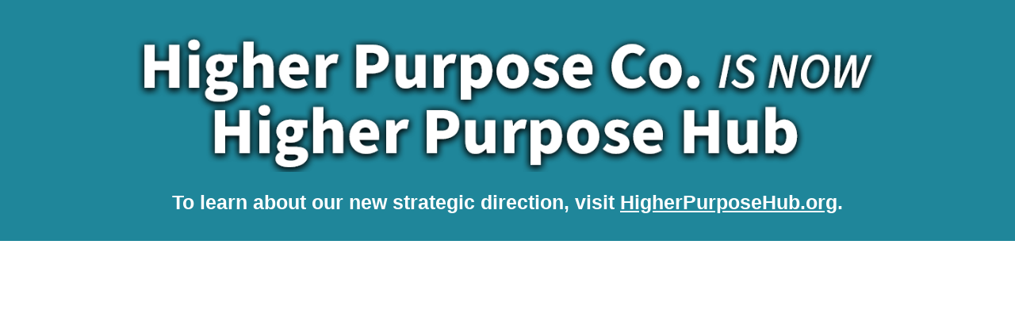

--- FILE ---
content_type: text/html; charset=UTF-8
request_url: https://higherpurposeco.org/category/economic-mobility-forum/
body_size: 1305
content:
<!DOCTYPE html>
<html class="sp-html 
			sp-seedprod sp-h-full" lang="en">
<head>
							

		


<!-- Open Graph -->
<meta property="og:url" content="https://higherpurposeco.org/category/economic-mobility-forum/" />
<meta property="og:type" content="website" />
						
<!-- Twitter Card -->
<meta name="twitter:card" content="summary" />
						
			<meta charset="UTF-8">
<meta name="viewport" content="width=device-width, initial-scale=1.0">
<!-- Default CSS -->
<link rel='stylesheet' id='seedprod-css-css'  href='https://higherpurposeco.org/wp-content/plugins/coming-soon/public/css/tailwind.min.css?ver=6.18.18' type='text/css' media='all' /> <link rel='stylesheet' id='seedprod-fontawesome-css'  href='https://higherpurposeco.org/wp-content/plugins/coming-soon/public/fontawesome/css/all.min.css?ver=6.18.18' type='text/css' media='all' /> 
	
	
	
	
	

	
	

	
<!-- Global Styles -->
<style>
	#sp-page{color:#272727} #sp-page .sp-header-tag-h1,#sp-page .sp-header-tag-h2,#sp-page .sp-header-tag-h3,#sp-page .sp-header-tag-h4,#sp-page .sp-header-tag-h5,#sp-page .sp-header-tag-h6{color:#000000}#sp-page h1,#sp-page h2,#sp-page h3,#sp-page h4,#sp-page h5,#sp-page h6{color:#000000; font-family:'Helvetica Neue', Arial, sans-serif;font-weight:400;font-style:normal} #sp-page a{color:#FF0000} #sp-page a:hover{color:#cc0000}#sp-page .btn{background-color:#000000}body{background-color:#FFFFFF !important; background-image:;}
	
	
	@media only screen and (max-width: 480px) {
					 #sp-r75lc4 {text-align:center !important;} .sp-text-wrapper-hjrpab,   #sp-hjrpab,   #hjrpab {text-align:left !important;}		
			}

	@media only screen and (min-width: 481px) and (max-width: 1024px) {
					 #sp-r75lc4 {text-align:center !important;} .sp-text-wrapper-hjrpab,   #sp-hjrpab,   #hjrpab {text-align:left !important;}		
			}

	@media only screen and (min-width: 1024px) {
			}

	

	</style>

<!-- JS -->
<script>
</script>
	
	
	
		<script src="https://higherpurposeco.org/wp-content/plugins/coming-soon/public/js/sp-scripts.min.js" defer></script> 		
	
	
	
	


	<script src="https://higherpurposeco.org/wp-includes/js/jquery/jquery.min.js"></script>
	</head>
<body data-rsssl=1 class="spBgcover sp-h-full sp-antialiased sp-bg-slideshow">
<!-- Google Tag Manager (noscript) -->
<noscript><iframe src="https://www.googletagmanager.com/ns.html?id=GTM-MB2QVL2"
height="0" width="0" style="display:none;visibility:hidden"></iframe></noscript>
<!-- End Google Tag Manager (noscript) -->
	
			<div id="sp-page" class="spBgcover sp-content-1" style="background-color: rgb(255, 255, 255); font-family: 'Helvetica Neue', Arial, sans-serif; font-weight: 400;"><section id="sp-ks8a8s"      class="sp-el-section " style="background-color: rgb(31, 134, 154); width: 100%; max-width: 100%; padding: 10px;"><div id="sp-vw3kvy"      class="sp-el-row sp-w-full  sp-m-auto sm:sp-flex sp-justify-between" style="padding: 0px;"><div id="sp-tca82a"      class="sp-el-col  sp-w-full" style="width: calc(100% - 0px);"><figure id="sp-r75lc4"   class="sp-image-wrapper sp-el-block" style="margin: 0px; text-align: center;"><div><span><img src="https://higherpurposeco.org/wp-content/uploads/2025/02/HP_Name_Change_Graphic_Slider_Statements-1.png" alt="" width="1092" height="213" data-dynamic-tag="" data-image-src="wpmedia"    srcset=" https://higherpurposeco.org/wp-content/uploads/2025/02/HP_Name_Change_Graphic_Slider_Statements-1-150x150.png 150w, https://higherpurposeco.org/wp-content/uploads/2025/02/HP_Name_Change_Graphic_Slider_Statements-1-300x59.png 300w, https://higherpurposeco.org/wp-content/uploads/2025/02/HP_Name_Change_Graphic_Slider_Statements-1-1024x200.png 742w, https://higherpurposeco.org/wp-content/uploads/2025/02/HP_Name_Change_Graphic_Slider_Statements-1.png 1092w" class="sp-image-block-r75lc4 custom-preview-class" style="width: 1092px;"></span></div><div id="sp-image-dynamic-tags-js-r75lc4"><script>jQuery(function() { image_dynamic_tags('r75lc4' );});</script></div></figure><div id="hjrpab"      class="sp-css-target sp-text-wrapper sp-el-block sp-text-block-style sp-text-wrapper-hjrpab mce-content-body html4-captions" style="font-size: 25px; margin: 0px; text-align: left; position: relative;"  ><p style="text-align: center;" data-mce-style="text-align: center;"><span style="color: #ffffff;" data-mce-style="color: #ffffff;"><strong>To learn about our new strategic direction, visit <a href="https://higherpurposehub.org/" target="_blank" rel="noopener" data-mce-href="https://higherpurposehub.org/"><span style="text-decoration: underline;" data-mce-style="text-decoration: underline;"><span style="color: #ffffff; text-decoration: underline;" data-mce-style="color: #ffffff; text-decoration: underline;">HigherPurposeHub.org</span></span></a>.</strong></span></p></div></div></div></section></div>


<div class="tv">
	<div class="screen mute" id="tv"></div>
</div>

	
<script>
	var sp_is_mobile = false;	
</script>

		</body>

</html>

	